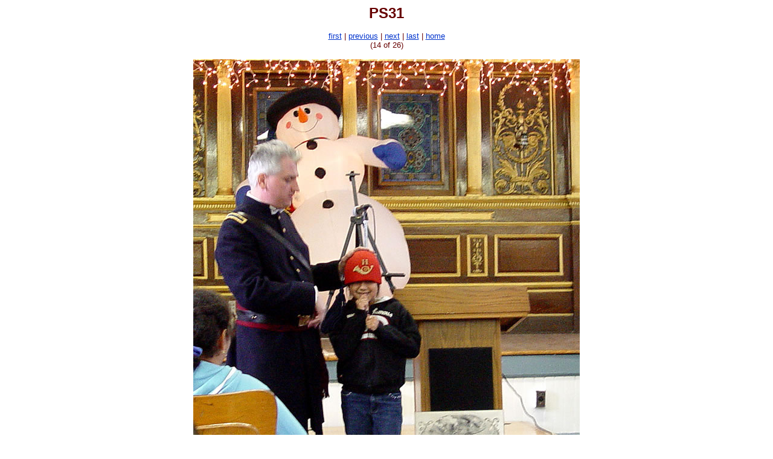

--- FILE ---
content_type: text/html
request_url: http://greenpointmonitormuseum.org/traveling_road_show/ps31y0607/PS31/ps31y0607n.html
body_size: 416
content:
<html>
<head>
<title>PS31 A 9th New York zouave fez.</title>
<meta http-equiv="Content-Type" content="text/html; charset=iso-8859-1">
</head>

<body bgcolor="#FFFFFF" text="#660000" link="#0033CC" vlink="#CC0000" alink="#00CC00">
<div align="center"><font face="Arial, Helvetica, sans-serif" size="5"><b>PS31</b></font>
</div>
<p align="center"><font face="Arial, Helvetica, sans-serif" size="2"><a href="ps31y0607a.html">first</a> | <a href="ps31y0607m.html">previous</a> | <a href="ps31y0607o.html">next</a> | <a href="ps31y0607z.html">last</a> | <a href="index.html">home</a><br>
  (14 of 26)</font></p>
<p align="center"><img src="images/ps31y0607n.jpg" alt="A 9th New York zouave fez."></p>
<p align="center"><font face="Arial, Helvetica, sans-serif" size="2"><b>A 9th New York zouave fez.</b></font></p>
<p align="center"><font face="Arial, Helvetica, sans-serif" size="2"><b>14 of 26</b></font></p>
<p align="center"><font face="Arial, Helvetica, sans-serif" size="2"><b></b></font></p>
</body>
</html>
